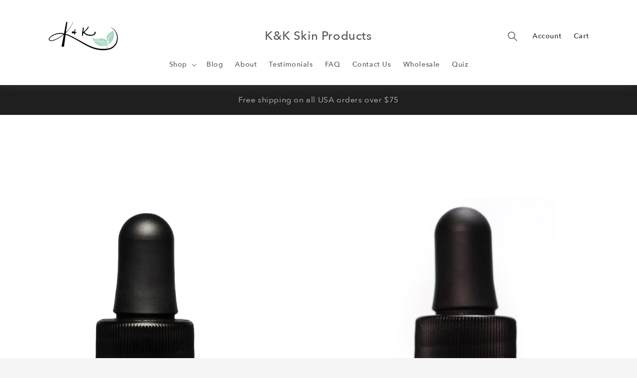

--- FILE ---
content_type: application/javascript; charset=utf-8
request_url: https://cdn-widgetsrepository.yotpo.com/v1/loader/S7Q5mdVE7LIOOf6OVqwbTw
body_size: 12087
content:

if (typeof (window) !== 'undefined' && window.performance && window.performance.mark) {
  window.performance.mark('yotpo:loader:loaded');
}
var yotpoWidgetsContainer = yotpoWidgetsContainer || { guids: {} };
(function(){
    var guid = "S7Q5mdVE7LIOOf6OVqwbTw";
    var loader = {
        loadDep: function (link, onLoad, strategy) {
            var script = document.createElement('script');
            script.onload = onLoad || function(){};
            script.src = link;
            if (strategy === 'defer') {
                script.defer = true;
            } else if (strategy === 'async') {
                script.async = true;
            }
            script.setAttribute("type", "text/javascript");
            script.setAttribute("charset", "utf-8");
            document.head.appendChild(script);
        },
        config: {
            data: {
                guid: guid
            },
            widgets: {
            
                "755070": {
                    instanceId: "755070",
                    instanceVersionId: "259873645",
                    templateAssetUrl: "https://cdn-widgetsrepository.yotpo.com/widget-assets/widget-customer-preview/app.v0.2.8-6189.js",
                    cssOverrideAssetUrl: "",
                    customizationCssUrl: "",
                    customizations: {
                      "view-background-color": "transparent",
                      "view-primary-color": "#2e4f7c",
                      "view-primary-font": "Nunito Sans@700|https://cdn-widgetsrepository.yotpo.com/web-fonts/css/nunito_sans/v1/nunito_sans_700.css",
                      "view-text-color": "#202020",
                      "welcome-text": "Good morning"
                    },
                    staticContent: {
                      "currency": "USD",
                      "hideIfMatchingQueryParam": [
                        "oseid"
                      ],
                      "isHidden": true,
                      "platformName": "shopify",
                      "selfExecutable": true,
                      "storeId": "Tgw7xvxGvYdawdvhWLaBwCIl2omMnKPC6o2kN51z",
                      "storeLoginUrl": "http://kkskinproducts.com/account/login",
                      "storeRegistrationUrl": "http://kkskinproducts.com/account/register",
                      "storeRewardsPageUrl": "http://kkskinproducts.com/pages/rewards",
                      "urlMatch": "^(?!.*\\.yotpo\\.com).*$"
                    },
                    className: "CustomerPreview",
                    dependencyGroupId: null
                },
            
                "457233": {
                    instanceId: "457233",
                    instanceVersionId: "356814482",
                    templateAssetUrl: "https://cdn-widgetsrepository.yotpo.com/widget-assets/widget-referral-widget/app.v2.5.19-7355.js",
                    cssOverrideAssetUrl: "",
                    customizationCssUrl: "",
                    customizations: {
                      "background-color": "#F6F1EE",
                      "background-image-url": "https://cdn-widget-assets.yotpo.com/static_assets/S7Q5mdVE7LIOOf6OVqwbTw/images/image_2023_08_04_20_01_47_143",
                      "customer-email-view-button-text": "Next",
                      "customer-email-view-description": "Give your friends $10 off their first order and get 1000 points for each successful referral.",
                      "customer-email-view-header": "Refer a Friend",
                      "customer-email-view-input-placeholder": "Your email address",
                      "customer-email-view-title": "GIVE $10, GET 1000 POINTS",
                      "customer-name-view-input-placeholder": "Your name",
                      "default-toggle": true,
                      "description-color": "#6C6C6C",
                      "description-font-size": "18px",
                      "final-view-button-text": "REFER MORE FRIENDS",
                      "final-view-description": "Remind your friends to check their email",
                      "final-view-error-description": "We were unable to share the referral link. Go back to the previous step to try again.",
                      "final-view-error-text": "GO BACK",
                      "final-view-error-title": "Something went wrong",
                      "final-view-title": "THANKS FOR REFERRING",
                      "fonts-primary-font-name-and-url": "Poppins@600|https://fonts.googleapis.com/css?family=Poppins:600\u0026display=swap",
                      "fonts-secondary-font-name-and-url": "Poppins@600|https://fonts.googleapis.com/css?family=Poppins:600\u0026display=swap",
                      "header-color": "#000000",
                      "header-font-size": "20px",
                      "main-share-option-desktop": "main_share_email",
                      "main-share-option-mobile": "main_share_sms",
                      "next-button-background-color": "#0F8383",
                      "next-button-font-size": "16px",
                      "next-button-size": "standard",
                      "next-button-text-color": "#FFFFFF",
                      "next-button-type": "rounded_filled_rectangle",
                      "referral-history-completed-points-text": "{{points}} POINTS",
                      "referral-history-completed-status-type": "text",
                      "referral-history-confirmed-status": "Completed",
                      "referral-history-pending-status": "Pending",
                      "referral-history-redeem-text": "You can redeem your points for a reward, or apply your reward code at checkout.",
                      "referral-history-sumup-line-points-text": "{{points}} POINTS",
                      "referral-history-sumup-line-text": "Your Rewards",
                      "referral-views-button-text": "Next",
                      "referral-views-copy-link-button-text": "Copy link",
                      "referral-views-description": "Give your friends $10 off their first order and get 1000 points for each successful referral.",
                      "referral-views-email-share-body": "How does a discount off your first order at {{company_name}} sound? Use the link below and once you've shopped, I'll get a reward too.\n{{referral_link}}",
                      "referral-views-email-share-subject": "Discount to a Store You'll Love!",
                      "referral-views-email-share-type": "marketing_email",
                      "referral-views-friends-input-placeholder": "Friend’s email address",
                      "referral-views-header": "Refer a Friend",
                      "referral-views-personal-email-button-text": "Share via email",
                      "referral-views-sms-button-text": "Share via SMS",
                      "referral-views-title": "GIVE $10, GET 1000 POINTS",
                      "referral-views-whatsapp-button-text": "Share via WhatsApp",
                      "share-allow-copy-link": true,
                      "share-allow-email": true,
                      "share-allow-facebook": true,
                      "share-allow-sms": true,
                      "share-allow-twitter": true,
                      "share-allow-whatsapp": true,
                      "share-facebook-header": "Get a discount and shop today!",
                      "share-facebook-image-url": "https://cdn-widget-assets.yotpo.com/static_assets/S7Q5mdVE7LIOOf6OVqwbTw/images/image_2023_08_04_20_07_04_606",
                      "share-icons-color": "black",
                      "share-settings-copyLink": true,
                      "share-settings-default-checkbox": true,
                      "share-settings-default-mobile-checkbox": true,
                      "share-settings-email": true,
                      "share-settings-facebook": true,
                      "share-settings-fbMessenger": true,
                      "share-settings-mobile-copyLink": true,
                      "share-settings-mobile-email": true,
                      "share-settings-mobile-facebook": true,
                      "share-settings-mobile-fbMessenger": true,
                      "share-settings-mobile-sms": true,
                      "share-settings-mobile-twitter": true,
                      "share-settings-mobile-whatsapp": true,
                      "share-settings-twitter": true,
                      "share-settings-whatsapp": true,
                      "share-sms-message": "I love {{company_name}}! Shop using my link to get a discount {{referral_link}}",
                      "share-twitter-message": "These guys are great! Get a discount using my link: ",
                      "share-whatsapp-message": "I love {{company_name}}! Shop using my link to get a discount {{referral_link}}",
                      "tab-size": "small",
                      "tab-type": "lower_line",
                      "tab-view-primary-tab-text": "Refer a Friend",
                      "tab-view-secondary-tab-text": "Your Referrals",
                      "tile-color": "rgba(182,169,165,1)",
                      "title-color": "#000000",
                      "title-font-size": "28px",
                      "view-exit-intent-enabled": false,
                      "view-exit-intent-mobile-timeout-ms": 10000,
                      "view-is-popup": "false",
                      "view-layout": "left",
                      "view-popup-delay-ms": 0,
                      "view-show-customer-name": "false",
                      "view-show-popup-on-exit": false,
                      "view-show-referral-history": false,
                      "view-table-rectangular-dark-pending-color": "rgba( 0, 0, 0, 0.6 )",
                      "view-table-rectangular-light-pending-color": "#FFFFFF",
                      "view-table-selected-color": "#0F8383",
                      "view-table-theme": "dark",
                      "view-table-type": "lines",
                      "wadmin-text-and-share-choose-sreen": "step_2"
                    },
                    staticContent: {
                      "companyName": "K\u0026K Skin Products",
                      "cssEditorEnabled": true,
                      "currency": "USD",
                      "hasPrimaryFontsFeature": true,
                      "isHidden": false,
                      "isMultiCurrencyEnabled": false,
                      "merchantId": "65418",
                      "migrateTabColorToBackground": true,
                      "platformName": "shopify",
                      "referralHistoryEnabled": true,
                      "referralHost": "http://rwrd.io"
                    },
                    className: "ReferralWidget",
                    dependencyGroupId: 2
                },
            
                "457133": {
                    instanceId: "457133",
                    instanceVersionId: "356812220",
                    templateAssetUrl: "https://cdn-widgetsrepository.yotpo.com/widget-assets/widget-referral-widget/app.v2.5.19-7355.js",
                    cssOverrideAssetUrl: "",
                    customizationCssUrl: "",
                    customizations: {
                      "background-color": "#F6F1EE",
                      "background-image-url": "https://cdn-widget-assets.yotpo.com/static_assets/S7Q5mdVE7LIOOf6OVqwbTw/images/image_2023_08_04_20_15_35_178",
                      "customer-email-view-button-text": "Next",
                      "customer-email-view-description": "Give your friends $10 off their first order of $5, and get 500 points for each successful referral.",
                      "customer-email-view-header": "Refer a Friend",
                      "customer-email-view-input-placeholder": "Your email address",
                      "customer-email-view-title": "GIVE $10, GET 500 POINTS",
                      "customer-name-view-input-placeholder": "Your name",
                      "default-toggle": true,
                      "description-color": "#6C6C6C",
                      "description-font-size": "16px",
                      "final-view-button-text": "REFER MORE FRIENDS",
                      "final-view-description": "Remind your friends to check their email",
                      "final-view-error-description": "We were unable to share the referral link. Go back to the previous step to try again.",
                      "final-view-error-text": "GO BACK",
                      "final-view-error-title": "Something went wrong",
                      "final-view-title": "THANKS FOR REFERRING",
                      "fonts-primary-font-name-and-url": "Poppins@600|https://fonts.googleapis.com/css?family=Poppins:600\u0026display=swap",
                      "fonts-secondary-font-name-and-url": "Poppins@400|https://fonts.googleapis.com/css?family=Poppins:400\u0026display=swap",
                      "header-color": "#000000",
                      "header-font-size": "16px",
                      "main-share-option-desktop": "main_share_email",
                      "main-share-option-mobile": "main_share_sms",
                      "next-button-background-color": "#0F8383",
                      "next-button-font-size": "16px",
                      "next-button-size": "standard",
                      "next-button-text-color": "#FFFFFF",
                      "next-button-type": "rounded_filled_rectangle",
                      "referral-history-completed-points-text": "{{points}} POINTS",
                      "referral-history-completed-status-type": "text",
                      "referral-history-confirmed-status": "Completed",
                      "referral-history-pending-status": "Pending",
                      "referral-history-redeem-text": "You can redeem your points for a reward, or apply your reward code at checkout.",
                      "referral-history-sumup-line-points-text": "{{points}} POINTS",
                      "referral-history-sumup-line-text": "Your Rewards",
                      "referral-views-button-text": "Next",
                      "referral-views-copy-link-button-text": "Copy link",
                      "referral-views-description": "Give your friends $10 off their first order of $5, and get 500 points for each successful referral.",
                      "referral-views-email-share-body": "How does a discount off your first order at {{company_name}} sound? Use the link below and once you've shopped, I'll get a reward too.\n{{referral_link}}",
                      "referral-views-email-share-subject": "Discount to a Store You'll Love!",
                      "referral-views-email-share-type": "marketing_email",
                      "referral-views-friends-input-placeholder": "Friend’s email address",
                      "referral-views-header": "Refer a Friend",
                      "referral-views-personal-email-button-text": "Share via email",
                      "referral-views-sms-button-text": "Share via SMS",
                      "referral-views-title": "GIVE $10, GET 500 POINTS",
                      "referral-views-whatsapp-button-text": "Share via WhatsApp",
                      "share-allow-copy-link": true,
                      "share-allow-email": true,
                      "share-allow-facebook": true,
                      "share-allow-sms": true,
                      "share-allow-twitter": true,
                      "share-allow-whatsapp": true,
                      "share-facebook-header": "Get a discount and shop today!",
                      "share-facebook-image-url": "",
                      "share-icons-color": "black",
                      "share-settings-copyLink": true,
                      "share-settings-default-checkbox": true,
                      "share-settings-default-mobile-checkbox": true,
                      "share-settings-email": true,
                      "share-settings-facebook": true,
                      "share-settings-fbMessenger": true,
                      "share-settings-mobile-copyLink": true,
                      "share-settings-mobile-email": true,
                      "share-settings-mobile-facebook": true,
                      "share-settings-mobile-fbMessenger": true,
                      "share-settings-mobile-sms": true,
                      "share-settings-mobile-twitter": true,
                      "share-settings-mobile-whatsapp": true,
                      "share-settings-twitter": true,
                      "share-settings-whatsapp": true,
                      "share-sms-message": "I love {{company_name}}! Shop using my link to get a discount {{referral_link}}",
                      "share-twitter-message": "These guys are great! Get a discount using my link: ",
                      "share-whatsapp-message": "I love {{company_name}}! Shop using my link to get a discount {{referral_link}}",
                      "tab-size": "small",
                      "tab-type": "lower_line",
                      "tab-view-primary-tab-text": "Refer a Friend",
                      "tab-view-secondary-tab-text": "Your Referrals",
                      "tile-color": "rgba(182,169,165,1)",
                      "title-color": "#000000",
                      "title-font-size": "26px",
                      "view-exit-intent-enabled": false,
                      "view-exit-intent-mobile-timeout-ms": 10000,
                      "view-is-popup": false,
                      "view-layout": "left",
                      "view-popup-delay-ms": 0,
                      "view-show-customer-name": "false",
                      "view-show-popup-on-exit": false,
                      "view-show-referral-history": false,
                      "view-table-rectangular-dark-pending-color": "rgba( 0, 0, 0, 0.6 )",
                      "view-table-rectangular-light-pending-color": "#FFFFFF",
                      "view-table-selected-color": "#0F8383",
                      "view-table-theme": "dark",
                      "view-table-type": "lines",
                      "wadmin-text-and-share-choose-sreen": "step_1"
                    },
                    staticContent: {
                      "companyName": "K\u0026K Skin Products",
                      "cssEditorEnabled": true,
                      "currency": "USD",
                      "hasPrimaryFontsFeature": true,
                      "isHidden": false,
                      "isMultiCurrencyEnabled": false,
                      "merchantId": "65418",
                      "migrateTabColorToBackground": true,
                      "platformName": "shopify",
                      "referralHistoryEnabled": true,
                      "referralHost": "http://rwrd.io"
                    },
                    className: "ReferralWidget",
                    dependencyGroupId: 2
                },
            
                "457132": {
                    instanceId: "457132",
                    instanceVersionId: "334418856",
                    templateAssetUrl: "https://cdn-widgetsrepository.yotpo.com/widget-assets/widget-coupons-redemption/app.v0.6.2-5198.js",
                    cssOverrideAssetUrl: "",
                    customizationCssUrl: "",
                    customizations: {
                      "confirmation-step-cancel-option": "NO",
                      "confirmation-step-confirm-option": "YES",
                      "confirmation-step-title": "ARE YOU SURE?",
                      "coupon-background-type": "no-background",
                      "coupon-code-copied-message-body": "Thank you for redeeming your points. Please paste the code at checkout.",
                      "coupon-code-copied-message-color": "#707997",
                      "coupon-code-copied-message-title": "COPIED",
                      "coupons-redemption-description": "Redeeming your points is easy! Just click Redeem points, then copy and paste your code at checkout.",
                      "coupons-redemption-headline": "How to Use Your Points",
                      "coupons-redemption-rule": "100 points equals $1",
                      "description-color": "#6C6C6C",
                      "description-font-size": "16",
                      "disabled-outline-button-color": "#929292",
                      "discount-bigger-than-subscription-cost-text": "Your next subscription is lower than the redemption amount",
                      "donate-button-text": "DONATE",
                      "donation-success-message-body": "Thank you for donating ${{donation_amount}} to {{company_name}}",
                      "donation-success-message-color": "#707997",
                      "donation-success-message-title": "SUCCESS",
                      "error-message-color": "#f04860",
                      "error-message-title": "",
                      "headline-color": "#000000",
                      "headline-font-size": "26",
                      "login-button-color": "#0F8383",
                      "login-button-text": "Redeem points",
                      "login-button-text-color": "white",
                      "login-button-type": "rounded_filled_rectangle",
                      "message-font-size": "14",
                      "missing-points-amount-text": "You don't have enough points to redeem",
                      "next-subscription-headline-text": "NEXT ORDER",
                      "next-subscription-subtitle-text": "{{product_name}} {{next_order_amount}}",
                      "no-subscription-subtitle-text": "No ongoing subscriptions",
                      "point-balance-text": "You have {{current_point_balance}} points",
                      "points-balance-color": "#000000",
                      "points-balance-font-size": "16",
                      "points-balance-number-color": "#0F8383",
                      "primary-font-name-and-url": "Poppins@600|https://fonts.googleapis.com/css?family=Poppins:600\u0026display=swap",
                      "redeem-button-color": "#0F8383",
                      "redeem-button-text": "Redeem points",
                      "redeem-button-text-color": "#FFFFFF",
                      "redeem-button-type": "rounded_rectangle",
                      "redemption-353639-displayname": "$5.00 Off",
                      "redemption-353639-settings-button-color": "#0F8383",
                      "redemption-353639-settings-button-text": "Redeem",
                      "redemption-353639-settings-button-text-color": "#FFFFFF",
                      "redemption-353639-settings-button-type": "rounded_filled_rectangle",
                      "redemption-353639-settings-call-to-action-button-text": "Redeem",
                      "redemption-353639-settings-cost": 1000,
                      "redemption-353639-settings-cost-color": "#6C6C6C",
                      "redemption-353639-settings-cost-font-size": "16",
                      "redemption-353639-settings-cost-text": "{{points}} points",
                      "redemption-353639-settings-coupon-cost-font-size": "15",
                      "redemption-353639-settings-coupon-reward-font-size": "29",
                      "redemption-353639-settings-discount-amount-cents": 500,
                      "redemption-353639-settings-discount-type": "fixed_amount",
                      "redemption-353639-settings-reward": "$5.00 Off",
                      "redemption-353639-settings-reward-color": "#000000",
                      "redemption-353639-settings-reward-font-size": "20",
                      "redemption-353639-settings-success-message-text": "Discount Applied",
                      "redemption-353640-displayname": "$10.00 Off",
                      "redemption-353640-settings-button-color": "#0F8383",
                      "redemption-353640-settings-button-text": "Redeem",
                      "redemption-353640-settings-button-text-color": "#FFFFFF",
                      "redemption-353640-settings-button-type": "rounded_filled_rectangle",
                      "redemption-353640-settings-call-to-action-button-text": "Redeem",
                      "redemption-353640-settings-cost": 2000,
                      "redemption-353640-settings-cost-color": "#6C6C6C",
                      "redemption-353640-settings-cost-font-size": "16",
                      "redemption-353640-settings-cost-text": "{{points}} points",
                      "redemption-353640-settings-coupon-cost-font-size": "15",
                      "redemption-353640-settings-coupon-reward-font-size": "29",
                      "redemption-353640-settings-discount-amount-cents": 1000,
                      "redemption-353640-settings-discount-type": "fixed_amount",
                      "redemption-353640-settings-reward": "$10.00 Off",
                      "redemption-353640-settings-reward-color": "#000000",
                      "redemption-353640-settings-reward-font-size": "20",
                      "redemption-353640-settings-success-message-text": "Discount Applied",
                      "redemption-353641-displayname": "$25.00 Off",
                      "redemption-353641-settings-button-color": "#0F8383",
                      "redemption-353641-settings-button-text": "Redeem",
                      "redemption-353641-settings-button-text-color": "#FFFFFF",
                      "redemption-353641-settings-button-type": "rounded_filled_rectangle",
                      "redemption-353641-settings-call-to-action-button-text": "Redeem",
                      "redemption-353641-settings-cost": 5000,
                      "redemption-353641-settings-cost-color": "#6C6C6C",
                      "redemption-353641-settings-cost-font-size": "16",
                      "redemption-353641-settings-cost-text": "{{points}} points",
                      "redemption-353641-settings-coupon-cost-font-size": "15",
                      "redemption-353641-settings-coupon-reward-font-size": "29",
                      "redemption-353641-settings-discount-amount-cents": 2500,
                      "redemption-353641-settings-discount-type": "fixed_amount",
                      "redemption-353641-settings-reward": "$25.00 Off",
                      "redemption-353641-settings-reward-color": "#000000",
                      "redemption-353641-settings-reward-font-size": "20",
                      "redemption-353641-settings-success-message-text": "Discount Applied",
                      "rule-border-color": "#6C6C6C",
                      "rule-color": "#000000",
                      "rule-font-size": "16",
                      "secondary-font-name-and-url": "Poppins@400|https://fonts.googleapis.com/css?family=Poppins:400\u0026display=swap",
                      "selected-extensions": [
                        "353639",
                        "353640",
                        "353641"
                      ],
                      "selected-redemptions-modes": "regular",
                      "subscription-coupon-applied-message-body": "The discount was applied to your upcoming subscription order. You’ll be able to get another discount once the next order is processed.",
                      "subscription-coupon-applied-message-color": "#707997",
                      "subscription-coupon-applied-message-title": "",
                      "subscription-divider-color": "#c2cdf4",
                      "subscription-headline-color": "#666d8b",
                      "subscription-headline-font-size": "14",
                      "subscription-points-headline-text": "YOUR POINT BALANCE",
                      "subscription-points-subtitle-text": "{{current_point_balance}} Points",
                      "subscription-redemptions-description": "Choose a discount option that will automatically apply to your next subscription order.",
                      "subscription-redemptions-headline": "Redeem for Subscription Discount",
                      "subscription-subtitle-color": "#768cdc",
                      "subscription-subtitle-font-size": "20",
                      "view-layout": "full-layout"
                    },
                    staticContent: {
                      "cssEditorEnabled": true,
                      "currency": "USD",
                      "isHidden": false,
                      "isMultiCurrencyEnabled": false,
                      "isShopifyNewAccountsVersion": true,
                      "merchantId": "65418",
                      "platformName": "shopify",
                      "storeId": "Tgw7xvxGvYdawdvhWLaBwCIl2omMnKPC6o2kN51z",
                      "storeLoginUrl": "/account/login",
                      "subunitsPerUnit": 100
                    },
                    className: "CouponsRedemptionWidget",
                    dependencyGroupId: 2
                },
            
                "457131": {
                    instanceId: "457131",
                    instanceVersionId: "466726222",
                    templateAssetUrl: "https://cdn-widgetsrepository.yotpo.com/widget-assets/widget-loyalty-campaigns/app.v1.2.14-7481.js",
                    cssOverrideAssetUrl: "",
                    customizationCssUrl: "",
                    customizations: {
                      "campaign-description-font-color": "#6C6C6C",
                      "campaign-description-size": "16px",
                      "campaign-item-576973-background-color": "transparent",
                      "campaign-item-576973-background-image-color-overlay": "rgba(0, 0, 0, .4)",
                      "campaign-item-576973-background-type": "color",
                      "campaign-item-576973-border-color": "#BCBCBC",
                      "campaign-item-576973-description-font-color": "#6c6c6c",
                      "campaign-item-576973-description-font-size": "16",
                      "campaign-item-576973-exclude_audience_ids": null,
                      "campaign-item-576973-exclude_audience_names": [],
                      "campaign-item-576973-hover-view-tile-message": "Earn 10 points for every $1.00 you spend in our store",
                      "campaign-item-576973-icon-color": "#60a3a3",
                      "campaign-item-576973-icon-type": "defaultIcon",
                      "campaign-item-576973-include_audience_ids": "1",
                      "campaign-item-576973-include_audience_names": [
                        "All customers"
                      ],
                      "campaign-item-576973-special-reward-enabled": "false",
                      "campaign-item-576973-special-reward-headline-background-color": "#D2E3E3",
                      "campaign-item-576973-special-reward-headline-text": "Just for you!",
                      "campaign-item-576973-special-reward-headline-title-font-color": "#000000",
                      "campaign-item-576973-special-reward-headline-title-font-size": "12",
                      "campaign-item-576973-special-reward-tile-border-color": "#000000",
                      "campaign-item-576973-tile-description": "Make a purchase",
                      "campaign-item-576973-tile-reward": "10 Points Per $1.00",
                      "campaign-item-576973-title-font-color": "#000000",
                      "campaign-item-576973-title-font-size": "18",
                      "campaign-item-576973-type": "PointsForPurchasesCampaign",
                      "campaign-item-576974-background-color": "transparent",
                      "campaign-item-576974-background-image-color-overlay": "rgba(0, 0, 0, .4)",
                      "campaign-item-576974-background-type": "color",
                      "campaign-item-576974-border-color": "#BCBCBC",
                      "campaign-item-576974-description-font-color": "#6c6c6c",
                      "campaign-item-576974-description-font-size": "16",
                      "campaign-item-576974-exclude_audience_ids": null,
                      "campaign-item-576974-exclude_audience_names": [],
                      "campaign-item-576974-hover-view-tile-message": "Earn 100 points when you create an account",
                      "campaign-item-576974-icon-color": "#60a3a3",
                      "campaign-item-576974-icon-type": "defaultIcon",
                      "campaign-item-576974-include_audience_ids": "1",
                      "campaign-item-576974-include_audience_names": [
                        "All customers"
                      ],
                      "campaign-item-576974-special-reward-enabled": "false",
                      "campaign-item-576974-special-reward-headline-background-color": "#D2E3E3",
                      "campaign-item-576974-special-reward-headline-text": "Just for you!",
                      "campaign-item-576974-special-reward-headline-title-font-color": "#000000",
                      "campaign-item-576974-special-reward-headline-title-font-size": "12",
                      "campaign-item-576974-special-reward-tile-border-color": "#000000",
                      "campaign-item-576974-tile-description": "Create an account",
                      "campaign-item-576974-tile-reward": "100 Points",
                      "campaign-item-576974-title-font-color": "#000000",
                      "campaign-item-576974-title-font-size": "18",
                      "campaign-item-576974-type": "CreateAccountCampaign",
                      "campaign-item-576975-action-tile-ask-year": "true",
                      "campaign-item-576975-action-tile-birthday-required-field-message": "This field is required",
                      "campaign-item-576975-action-tile-birthday-thank-you-message": "Who doesn't like gifts on their birthday?",
                      "campaign-item-576975-action-tile-european-date-format": "false",
                      "campaign-item-576975-action-tile-message-text": "If your birthday is within the next 30 days, your reward will be granted in delay, up to 30 days.",
                      "campaign-item-576975-action-tile-month-names": "January,February,March,April,May,June,July,August,September,October,November,December",
                      "campaign-item-576975-action-tile-title": "As a gift we want to give you $5.00 to use towards your birthday order. Happy Birthday from K\u0026K !",
                      "campaign-item-576975-background-color": "transparent",
                      "campaign-item-576975-background-image-color-overlay": "rgba(0, 0, 0, .4)",
                      "campaign-item-576975-background-type": "color",
                      "campaign-item-576975-border-color": "#BCBCBC",
                      "campaign-item-576975-description-font-color": "#6c6c6c",
                      "campaign-item-576975-description-font-size": "16",
                      "campaign-item-576975-exclude_audience_ids": null,
                      "campaign-item-576975-exclude_audience_names": [],
                      "campaign-item-576975-icon-color": "#60a3a3",
                      "campaign-item-576975-icon-type": "defaultIcon",
                      "campaign-item-576975-include_audience_ids": "1",
                      "campaign-item-576975-include_audience_names": [
                        "All customers"
                      ],
                      "campaign-item-576975-special-reward-enabled": "false",
                      "campaign-item-576975-special-reward-headline-background-color": "#D2E3E3",
                      "campaign-item-576975-special-reward-headline-text": "Just for you!",
                      "campaign-item-576975-special-reward-headline-title-font-color": "#000000",
                      "campaign-item-576975-special-reward-headline-title-font-size": "12",
                      "campaign-item-576975-special-reward-tile-border-color": "#000000",
                      "campaign-item-576975-tile-description": "Happy Birthday!",
                      "campaign-item-576975-tile-reward": "$5.00 Off Your Order",
                      "campaign-item-576975-title-font-color": "#000000",
                      "campaign-item-576975-title-font-size": "18",
                      "campaign-item-576975-type": "BirthdayCampaign",
                      "campaign-item-576979-background-color": "transparent",
                      "campaign-item-576979-background-image-color-overlay": "rgba(0, 0, 0, .4)",
                      "campaign-item-576979-background-type": "color",
                      "campaign-item-576979-border-color": "#BCBCBC",
                      "campaign-item-576979-description-font-color": "#6c6c6c",
                      "campaign-item-576979-description-font-size": "16",
                      "campaign-item-576979-exclude_audience_ids": null,
                      "campaign-item-576979-exclude_audience_names": [],
                      "campaign-item-576979-hover-view-tile-message": "Earn 100 points for leaving a review",
                      "campaign-item-576979-icon-color": "#60a3a3",
                      "campaign-item-576979-icon-type": "defaultIcon",
                      "campaign-item-576979-include_audience_ids": "1",
                      "campaign-item-576979-include_audience_names": [
                        "All customers"
                      ],
                      "campaign-item-576979-special-reward-enabled": "false",
                      "campaign-item-576979-special-reward-headline-background-color": "#D2E3E3",
                      "campaign-item-576979-special-reward-headline-text": "Just for you!",
                      "campaign-item-576979-special-reward-headline-title-font-color": "#000000",
                      "campaign-item-576979-special-reward-headline-title-font-size": "12",
                      "campaign-item-576979-special-reward-tile-border-color": "#000000",
                      "campaign-item-576979-tile-description": "Leave a Review",
                      "campaign-item-576979-tile-reward": "100 points",
                      "campaign-item-576979-title-font-color": "#000000",
                      "campaign-item-576979-title-font-size": "18",
                      "campaign-item-576979-type": "YotpoReviewCampaign",
                      "campaign-item-576980-background-color": "transparent",
                      "campaign-item-576980-background-image-color-overlay": "rgba(0, 0, 0, .4)",
                      "campaign-item-576980-background-type": "color",
                      "campaign-item-576980-border-color": "#BCBCBC",
                      "campaign-item-576980-description-font-color": "#6c6c6c",
                      "campaign-item-576980-description-font-size": "16",
                      "campaign-item-576980-exclude_audience_ids": null,
                      "campaign-item-576980-exclude_audience_names": [],
                      "campaign-item-576980-hover-view-tile-message": "Upload a photo with your next review and earn 100 points",
                      "campaign-item-576980-icon-color": "#60a3a3",
                      "campaign-item-576980-icon-type": "defaultIcon",
                      "campaign-item-576980-include_audience_ids": "1",
                      "campaign-item-576980-include_audience_names": [
                        "All customers"
                      ],
                      "campaign-item-576980-special-reward-enabled": "false",
                      "campaign-item-576980-special-reward-headline-background-color": "#D2E3E3",
                      "campaign-item-576980-special-reward-headline-text": "Just for you!",
                      "campaign-item-576980-special-reward-headline-title-font-color": "#000000",
                      "campaign-item-576980-special-reward-headline-title-font-size": "12",
                      "campaign-item-576980-special-reward-tile-border-color": "#000000",
                      "campaign-item-576980-tile-description": "Add photo in Review",
                      "campaign-item-576980-tile-reward": "100 points",
                      "campaign-item-576980-title-font-color": "#000000",
                      "campaign-item-576980-title-font-size": "18",
                      "campaign-item-576980-type": "YotpoReviewImageCampaign",
                      "campaign-item-576981-background-color": "transparent",
                      "campaign-item-576981-background-image-color-overlay": "rgba(0, 0, 0, .4)",
                      "campaign-item-576981-background-type": "color",
                      "campaign-item-576981-border-color": "#BCBCBC",
                      "campaign-item-576981-description-font-color": "#6c6c6c",
                      "campaign-item-576981-description-font-size": "16",
                      "campaign-item-576981-exclude_audience_ids": null,
                      "campaign-item-576981-exclude_audience_names": [],
                      "campaign-item-576981-hover-view-tile-message": "Upload a video with your next review and earn 100 points",
                      "campaign-item-576981-icon-color": "#60a3a3",
                      "campaign-item-576981-icon-type": "defaultIcon",
                      "campaign-item-576981-include_audience_ids": "1",
                      "campaign-item-576981-include_audience_names": [
                        "All customers"
                      ],
                      "campaign-item-576981-special-reward-enabled": "false",
                      "campaign-item-576981-special-reward-headline-background-color": "#D2E3E3",
                      "campaign-item-576981-special-reward-headline-text": "Just for you!",
                      "campaign-item-576981-special-reward-headline-title-font-color": "#000000",
                      "campaign-item-576981-special-reward-headline-title-font-size": "12",
                      "campaign-item-576981-special-reward-tile-border-color": "#000000",
                      "campaign-item-576981-tile-description": "Add video in Review",
                      "campaign-item-576981-tile-reward": "100 points",
                      "campaign-item-576981-title-font-color": "#000000",
                      "campaign-item-576981-title-font-size": "18",
                      "campaign-item-576981-type": "YotpoReviewVideoCampaign",
                      "campaign-item-576982-action-tile-action-text": "Share on Facebook",
                      "campaign-item-576982-action-tile-title": "Earn 25 points when you share us on Facebook",
                      "campaign-item-576982-background-color": "transparent",
                      "campaign-item-576982-background-image-color-overlay": "rgba(0, 0, 0, .4)",
                      "campaign-item-576982-background-type": "color",
                      "campaign-item-576982-border-color": "#BCBCBC",
                      "campaign-item-576982-description-font-color": "#6c6c6c",
                      "campaign-item-576982-description-font-size": "16",
                      "campaign-item-576982-exclude_audience_ids": null,
                      "campaign-item-576982-exclude_audience_names": [],
                      "campaign-item-576982-icon-color": "#60a3a3",
                      "campaign-item-576982-icon-type": "defaultIcon",
                      "campaign-item-576982-include_audience_ids": "1",
                      "campaign-item-576982-include_audience_names": [
                        "All customers"
                      ],
                      "campaign-item-576982-special-reward-enabled": "false",
                      "campaign-item-576982-special-reward-headline-background-color": "#D2E3E3",
                      "campaign-item-576982-special-reward-headline-text": "Just for you!",
                      "campaign-item-576982-special-reward-headline-title-font-color": "#000000",
                      "campaign-item-576982-special-reward-headline-title-font-size": "12",
                      "campaign-item-576982-special-reward-tile-border-color": "#000000",
                      "campaign-item-576982-tile-description": "Share On Facebook",
                      "campaign-item-576982-tile-reward": "25 Points",
                      "campaign-item-576982-title-font-color": "#000000",
                      "campaign-item-576982-title-font-size": "18",
                      "campaign-item-576982-type": "FacebookShareCampaign",
                      "campaign-item-576983-action-tile-action-text": "Follow Us",
                      "campaign-item-576983-action-tile-title": "Earn 25 points when you follow us on Instagram",
                      "campaign-item-576983-background-color": "transparent",
                      "campaign-item-576983-background-image-color-overlay": "rgba(0, 0, 0, .4)",
                      "campaign-item-576983-background-type": "color",
                      "campaign-item-576983-border-color": "#BCBCBC",
                      "campaign-item-576983-description-font-color": "#6c6c6c",
                      "campaign-item-576983-description-font-size": "16",
                      "campaign-item-576983-exclude_audience_ids": null,
                      "campaign-item-576983-exclude_audience_names": [],
                      "campaign-item-576983-icon-color": "#60a3a3",
                      "campaign-item-576983-icon-type": "defaultIcon",
                      "campaign-item-576983-include_audience_ids": "1",
                      "campaign-item-576983-include_audience_names": [
                        "All customers"
                      ],
                      "campaign-item-576983-special-reward-enabled": "false",
                      "campaign-item-576983-special-reward-headline-background-color": "#D2E3E3",
                      "campaign-item-576983-special-reward-headline-text": "Just for you!",
                      "campaign-item-576983-special-reward-headline-title-font-color": "#000000",
                      "campaign-item-576983-special-reward-headline-title-font-size": "12",
                      "campaign-item-576983-special-reward-tile-border-color": "#000000",
                      "campaign-item-576983-tile-description": "Follow us on Instagram",
                      "campaign-item-576983-tile-reward": "25 Points",
                      "campaign-item-576983-title-font-color": "#000000",
                      "campaign-item-576983-title-font-size": "18",
                      "campaign-item-576983-type": "InstagramFollowCampaign",
                      "campaign-item-576984-action-tile-action-text": "Follow Us",
                      "campaign-item-576984-action-tile-title": "Earn 25 points when you follow us on Twitter",
                      "campaign-item-576984-background-color": "transparent",
                      "campaign-item-576984-background-image-color-overlay": "rgba(0, 0, 0, .4)",
                      "campaign-item-576984-background-type": "color",
                      "campaign-item-576984-border-color": "#BCBCBC",
                      "campaign-item-576984-description-font-color": "#6c6c6c",
                      "campaign-item-576984-description-font-size": "16",
                      "campaign-item-576984-exclude_audience_ids": null,
                      "campaign-item-576984-exclude_audience_names": [],
                      "campaign-item-576984-icon-color": "#60a3a3",
                      "campaign-item-576984-icon-type": "defaultIcon",
                      "campaign-item-576984-include_audience_ids": "1",
                      "campaign-item-576984-include_audience_names": [
                        "All customers"
                      ],
                      "campaign-item-576984-special-reward-enabled": "false",
                      "campaign-item-576984-special-reward-headline-background-color": "#D2E3E3",
                      "campaign-item-576984-special-reward-headline-text": "Just for you!",
                      "campaign-item-576984-special-reward-headline-title-font-color": "#000000",
                      "campaign-item-576984-special-reward-headline-title-font-size": "12",
                      "campaign-item-576984-special-reward-tile-border-color": "#000000",
                      "campaign-item-576984-tile-description": "Follow us on Twitter",
                      "campaign-item-576984-tile-reward": "25 Points",
                      "campaign-item-576984-title-font-color": "#000000",
                      "campaign-item-576984-title-font-size": "18",
                      "campaign-item-576984-type": "TwitterFollowCampaign",
                      "campaign-item-576985-action-tile-action-text": "Tweet About Us",
                      "campaign-item-576985-action-tile-title": "Earn 25 points when you tweet about us",
                      "campaign-item-576985-background-color": "transparent",
                      "campaign-item-576985-background-image-color-overlay": "rgba(0, 0, 0, .4)",
                      "campaign-item-576985-background-type": "color",
                      "campaign-item-576985-border-color": "#BCBCBC",
                      "campaign-item-576985-description-font-color": "#6c6c6c",
                      "campaign-item-576985-description-font-size": "16",
                      "campaign-item-576985-exclude_audience_ids": null,
                      "campaign-item-576985-exclude_audience_names": [],
                      "campaign-item-576985-icon-color": "#60a3a3",
                      "campaign-item-576985-icon-type": "defaultIcon",
                      "campaign-item-576985-include_audience_ids": "1",
                      "campaign-item-576985-include_audience_names": [
                        "All customers"
                      ],
                      "campaign-item-576985-special-reward-enabled": "false",
                      "campaign-item-576985-special-reward-headline-background-color": "#D2E3E3",
                      "campaign-item-576985-special-reward-headline-text": "Just for you!",
                      "campaign-item-576985-special-reward-headline-title-font-color": "#000000",
                      "campaign-item-576985-special-reward-headline-title-font-size": "12",
                      "campaign-item-576985-special-reward-tile-border-color": "#000000",
                      "campaign-item-576985-tile-description": "Tweet About Us",
                      "campaign-item-576985-tile-reward": "25 Points",
                      "campaign-item-576985-title-font-color": "#000000",
                      "campaign-item-576985-title-font-size": "18",
                      "campaign-item-576985-type": "TwitterTweetCampaign",
                      "campaign-item-939730-action-tile-ask-year": "true",
                      "campaign-item-939730-action-tile-birthday-required-field-message": "This field is required",
                      "campaign-item-939730-action-tile-birthday-thank-you-message": "Happy Birthday!  You deserve to be celebrated. ",
                      "campaign-item-939730-action-tile-european-date-format": "false",
                      "campaign-item-939730-action-tile-message-text": "If your birthday is within the next 30 days, your reward will be granted in delay, up to 30 days.",
                      "campaign-item-939730-action-tile-month-names": "January,February,March,April,May,June,July,August,September,October,November,December",
                      "campaign-item-939730-action-tile-title": "Earn 1000 points on your birthday",
                      "campaign-item-939730-background-color": "transparent",
                      "campaign-item-939730-background-image-color-overlay": "rgba(0, 0, 0, .4)",
                      "campaign-item-939730-background-type": "color",
                      "campaign-item-939730-border-color": "#BCBCBC",
                      "campaign-item-939730-description-font-color": "#6c6c6c",
                      "campaign-item-939730-description-font-size": "16",
                      "campaign-item-939730-exclude_audience_ids": null,
                      "campaign-item-939730-exclude_audience_names": [],
                      "campaign-item-939730-icon-color": "#60a3a3",
                      "campaign-item-939730-icon-type": "defaultIcon",
                      "campaign-item-939730-include_audience_ids": "1",
                      "campaign-item-939730-include_audience_names": [
                        "All customers"
                      ],
                      "campaign-item-939730-special-reward-enabled": "false",
                      "campaign-item-939730-special-reward-headline-background-color": "#D2E3E3",
                      "campaign-item-939730-special-reward-headline-text": "Just for you!",
                      "campaign-item-939730-special-reward-headline-title-font-color": "#000000",
                      "campaign-item-939730-special-reward-headline-title-font-size": "12",
                      "campaign-item-939730-special-reward-tile-border-color": "#000000",
                      "campaign-item-939730-tile-description": "Happy Birthday",
                      "campaign-item-939730-tile-reward": "1000 Points",
                      "campaign-item-939730-title-font-color": "#000000",
                      "campaign-item-939730-title-font-size": "18",
                      "campaign-item-939730-type": "BirthdayCampaign",
                      "campaign-title-font-color": "#000000",
                      "campaign-title-size": "20px",
                      "completed-tile-headline": "Completed",
                      "completed-tile-message": "You've already used this option",
                      "container-headline": "Ways to Earn",
                      "general-hover-tile-button-color": "#000000",
                      "general-hover-tile-button-text-color": "#FFFFFF",
                      "general-hover-tile-button-type": "rounded_filled_rectangle",
                      "general-hover-tile-color-overlay": "#D2E3E3",
                      "general-hover-tile-text-color": "#000000",
                      "headline-font-color": "#000000",
                      "headline-font-size": "26px",
                      "logged-out-is-redirect-after-login-to-current-page": "true",
                      "logged-out-message": "Already a member?",
                      "logged-out-sign-in-text": "Log in",
                      "logged-out-sign-up-text": "Sign up",
                      "main-text-font-name-and-url": "Poppins@600|https://fonts.googleapis.com/css?family=Poppins:600\u0026display=swap",
                      "secondary-text-font-name-and-url": "Poppins@400|https://fonts.googleapis.com/css?family=Poppins:400\u0026display=swap",
                      "selected-audiences": "1",
                      "selected-extensions": [
                        "576985",
                        "576984",
                        "576983",
                        "576982",
                        "576981",
                        "576980",
                        "576979",
                        "576975",
                        "576973",
                        "576974",
                        "939730"
                      ],
                      "special-reward-enabled": "false",
                      "special-reward-headline-background-color": "#D2E3E3",
                      "special-reward-headline-text": "Special for you",
                      "special-reward-headline-title-font-color": "#000000",
                      "special-reward-headline-title-font-size": "12",
                      "special-reward-tile-border-color": "#000000",
                      "tile-border-color": "#BCBCBC",
                      "tile-spacing-type": "small",
                      "tiles-background-color": "#FFFFFF",
                      "time-between-rewards-days": "You'll be eligible again in *|days|* days",
                      "time-between-rewards-hours": "You'll be eligible again in *|hours|* hours"
                    },
                    staticContent: {
                      "companyName": "K\u0026K Skin Products",
                      "cssEditorEnabled": true,
                      "currency": "USD",
                      "facebookAppId": "1647129615540489",
                      "isHidden": false,
                      "isMultiCurrencyEnabled": false,
                      "isSegmentationsPickerEnabled": false,
                      "isShopifyNewAccountsVersion": true,
                      "merchantId": "65418",
                      "platformName": "shopify",
                      "storeAccountLoginUrl": "//kkskinproducts.com/account/login",
                      "storeAccountRegistrationUrl": "//kkskinproducts.com/account/register",
                      "storeId": "Tgw7xvxGvYdawdvhWLaBwCIl2omMnKPC6o2kN51z"
                    },
                    className: "CampaignWidget",
                    dependencyGroupId: 2
                },
            
                "457130": {
                    instanceId: "457130",
                    instanceVersionId: "334418857",
                    templateAssetUrl: "https://cdn-widgetsrepository.yotpo.com/widget-assets/widget-visual-redemption/app.v0.6.1-4815.js",
                    cssOverrideAssetUrl: "",
                    customizationCssUrl: "",
                    customizations: {
                      "description-color": "#6C6C6C",
                      "description-font-size": "16",
                      "headline-color": "#000000",
                      "headline-font-size": "26",
                      "layout-background-color": "white",
                      "primary-font-name-and-url": "Poppins@600|https://fonts.googleapis.com/css?family=Poppins:600\u0026display=swap",
                      "redemption-1-displayname": "Tile 1",
                      "redemption-1-settings-cost": "0 points",
                      "redemption-1-settings-cost-color": "#6C6C6C",
                      "redemption-1-settings-cost-font-size": "16",
                      "redemption-1-settings-reward": "$0 off",
                      "redemption-1-settings-reward-color": "#000000",
                      "redemption-1-settings-reward-font-size": "22",
                      "redemption-2-displayname": "Tile 2",
                      "redemption-2-settings-cost": "0 points",
                      "redemption-2-settings-cost-color": "#6C6C6C",
                      "redemption-2-settings-cost-font-size": "16",
                      "redemption-2-settings-reward": "$0 off",
                      "redemption-2-settings-reward-color": "#000000",
                      "redemption-2-settings-reward-font-size": "22",
                      "redemption-3-displayname": "Tile 3",
                      "redemption-3-settings-cost": "0 points",
                      "redemption-3-settings-cost-color": "#6C6C6C",
                      "redemption-3-settings-cost-font-size": "16",
                      "redemption-3-settings-reward": "$0 off",
                      "redemption-3-settings-reward-color": "#000000",
                      "redemption-3-settings-reward-font-size": "22",
                      "rule-border-color": "#6C6C6C",
                      "rule-color": "#000000",
                      "rule-font-size": "16",
                      "secondary-font-name-and-url": "Poppins@400|https://fonts.googleapis.com/css?family=Poppins:400\u0026display=swap",
                      "selected-extensions": [
                        "1",
                        "2",
                        "3"
                      ],
                      "view-layout": "full-layout",
                      "visual-redemption-description": "Redeeming your points is easy! Just click Redeem Points, then copy and paste your code at checkout.",
                      "visual-redemption-headline": "How to Use Your Points",
                      "visual-redemption-rule": "100 points equals $1"
                    },
                    staticContent: {
                      "cssEditorEnabled": true,
                      "currency": "USD",
                      "isHidden": false,
                      "isMultiCurrencyEnabled": false,
                      "isShopifyNewAccountsVersion": true,
                      "platformName": "shopify",
                      "storeId": "Tgw7xvxGvYdawdvhWLaBwCIl2omMnKPC6o2kN51z"
                    },
                    className: "VisualRedemptionWidget",
                    dependencyGroupId: 2
                },
            
                "457129": {
                    instanceId: "457129",
                    instanceVersionId: "334418860",
                    templateAssetUrl: "https://cdn-widgetsrepository.yotpo.com/widget-assets/widget-my-rewards/app.v0.3.3-4897.js",
                    cssOverrideAssetUrl: "",
                    customizationCssUrl: "",
                    customizations: {
                      "logged-in-description-color": "#0F8383",
                      "logged-in-description-font-size": "20",
                      "logged-in-description-text": "You have {{current_point_balance}} points",
                      "logged-in-headline-color": "#000000",
                      "logged-in-headline-font-size": "40",
                      "logged-in-headline-text": "Hi {{first_name}}!",
                      "logged-in-primary-button-cta-type": "redemptionWidget",
                      "logged-in-primary-button-text": "Redeem points",
                      "logged-in-secondary-button-text": "Rewards history",
                      "logged-out-headline-color": "#000000",
                      "logged-out-headline-font-size": "26",
                      "logged-out-headline-text": "How It Works",
                      "primary-button-background-color": "#000000",
                      "primary-button-text-color": "#FFFFFF",
                      "primary-button-type": "rounded_filled_rectangle",
                      "primary-font-name-and-url": "Poppins@600|https://fonts.googleapis.com/css?family=Poppins:600\u0026display=swap",
                      "reward-step-1-displayname": "Step 1",
                      "reward-step-1-settings-description": "Create an account and\nearn 100 points.",
                      "reward-step-1-settings-description-color": "#6C6C6C",
                      "reward-step-1-settings-description-font-size": "16",
                      "reward-step-1-settings-icon": "default",
                      "reward-step-1-settings-icon-color": "#000000",
                      "reward-step-1-settings-title": "SIGN UP",
                      "reward-step-1-settings-title-color": "#000000",
                      "reward-step-1-settings-title-font-size": "20",
                      "reward-step-2-displayname": "Step 2",
                      "reward-step-2-settings-description": "Earn points every time\nyou shop.",
                      "reward-step-2-settings-description-color": "#6C6C6C",
                      "reward-step-2-settings-description-font-size": "16",
                      "reward-step-2-settings-icon": "default",
                      "reward-step-2-settings-icon-color": "#000000",
                      "reward-step-2-settings-title": "EARN POINTS",
                      "reward-step-2-settings-title-color": "#000000",
                      "reward-step-2-settings-title-font-size": "20",
                      "reward-step-3-displayname": "Step 3",
                      "reward-step-3-settings-description": "Redeem points for\nexclusive rewards.",
                      "reward-step-3-settings-description-color": "#6C6C6C",
                      "reward-step-3-settings-description-font-size": "16",
                      "reward-step-3-settings-icon": "default",
                      "reward-step-3-settings-icon-color": "#000000",
                      "reward-step-3-settings-title": "REDEEM POINTS",
                      "reward-step-3-settings-title-color": "#000000",
                      "reward-step-3-settings-title-font-size": "20",
                      "rewards-history-approved-text": "Approved",
                      "rewards-history-background-color": "rgba(0,0,0,0.79)",
                      "rewards-history-headline-color": "#000000",
                      "rewards-history-headline-font-size": "26",
                      "rewards-history-headline-text": "Rewards History",
                      "rewards-history-pending-text": "Pending",
                      "rewards-history-refunded-text": "Refunded",
                      "rewards-history-reversed-text": "Reversed",
                      "rewards-history-table-action-col-text": "Action",
                      "rewards-history-table-date-col-text": "Date",
                      "rewards-history-table-points-col-text": "Points",
                      "rewards-history-table-status-col-text": "Status",
                      "rewards-history-table-store-col-text": "Store",
                      "secondary-button-background-color": "#000000",
                      "secondary-button-text-color": "#000000",
                      "secondary-button-type": "rounded_rectangle",
                      "secondary-font-name-and-url": "Poppins@400|https://fonts.googleapis.com/css?family=Poppins:400\u0026display=swap",
                      "view-grid-points-column-color": "#0F8383",
                      "view-grid-rectangular-background-color": "#F6F1EE",
                      "view-grid-type": "border"
                    },
                    staticContent: {
                      "cssEditorEnabled": true,
                      "currency": "USD",
                      "isHidden": false,
                      "isMultiCurrencyEnabled": false,
                      "isMultiStoreMerchant": false,
                      "isShopifyNewAccountsVersion": true,
                      "merchantId": "65418",
                      "platformName": "shopify",
                      "storeId": "Tgw7xvxGvYdawdvhWLaBwCIl2omMnKPC6o2kN51z"
                    },
                    className: "MyRewardsWidget",
                    dependencyGroupId: 2
                },
            
                "457128": {
                    instanceId: "457128",
                    instanceVersionId: "334418861",
                    templateAssetUrl: "https://cdn-widgetsrepository.yotpo.com/widget-assets/widget-hero-section/app.v0.2.1-4807.js",
                    cssOverrideAssetUrl: "",
                    customizationCssUrl: "",
                    customizations: {
                      "background-image-url": "https://cdn-widget-assets.yotpo.com/static_assets/S7Q5mdVE7LIOOf6OVqwbTw/images/image_2023_08_04_20_13_51_838",
                      "description-color": "#000000",
                      "description-font-size": "16",
                      "description-text-logged-in": "As a member, you'll earn points and exclusive rewards every time you shop.",
                      "description-text-logged-out": "Earn loyalty reward points with each purchase you make, get birthday points, share and earn and MORE.  Did we mention you earn points just for signing up? ",
                      "headline-color": "#000000",
                      "headline-font-size": "26",
                      "headline-text-logged-in": "Welcome to the club",
                      "headline-text-logged-out": "Redeem Your Loyalty Rewards",
                      "login-button-color": "#000000",
                      "login-button-text": "LOG IN",
                      "login-button-text-color": "#000000",
                      "login-button-type": "rounded_rectangle",
                      "mobile-background-image-url": "https://cdn-widget-assets.yotpo.com/static_assets/S7Q5mdVE7LIOOf6OVqwbTw/images/image_2023_08_04_20_14_06_508",
                      "primary-font-name-and-url": "Poppins@600|https://fonts.googleapis.com/css?family=Poppins:600\u0026display=swap",
                      "register-button-color": "#000000",
                      "register-button-text": "JOIN NOW",
                      "register-button-text-color": "#ffffff",
                      "register-button-type": "rounded_filled_rectangle",
                      "secondary-font-name-and-url": "Poppins@400|https://fonts.googleapis.com/css?family=Poppins:400\u0026display=swap",
                      "view-layout": "left-layout"
                    },
                    staticContent: {
                      "cssEditorEnabled": true,
                      "isHidden": false,
                      "isShopifyNewAccountsVersion": true,
                      "merchantId": "65418",
                      "platformName": "shopify",
                      "storeId": "Tgw7xvxGvYdawdvhWLaBwCIl2omMnKPC6o2kN51z",
                      "storeLoginUrl": "//kkskinproducts.com/account/login",
                      "storeRegistrationUrl": "//kkskinproducts.com/account/register"
                    },
                    className: "HeroSectionWidget",
                    dependencyGroupId: 2
                },
            
                "457127": {
                    instanceId: "457127",
                    instanceVersionId: "481662202",
                    templateAssetUrl: "https://cdn-widgetsrepository.yotpo.com/widget-assets/widget-loyalty-page/app.v0.7.1-7312.js",
                    cssOverrideAssetUrl: "",
                    customizationCssUrl: "",
                    customizations: {
                      "headline-color": "#000000",
                      "headline-font-size": "26",
                      "page-background-color": "",
                      "primary-font-name-and-url": "Poppins@600|https://fonts.googleapis.com/css?family=Poppins:600\u0026display=swap",
                      "reward-opt-in-join-now-button-label": "Join now",
                      "rewards-disclaimer-text": "I agree to the program’s [terms](http://example.net/terms) and [privacy policy](http://example.net/privacy-policy)",
                      "rewards-disclaimer-text-color": "#00000",
                      "rewards-disclaimer-text-size": "12px",
                      "rewards-disclaimer-type": "no-disclaimer",
                      "secondary-font-name-and-url": "Poppins@400|https://fonts.googleapis.com/css?family=Poppins:400\u0026display=swap",
                      "selected-widgets-ids": [
                        "457128",
                        "457129",
                        "457131",
                        "457132",
                        "457133"
                      ],
                      "widget-457128-type": "HeroSectionWidget",
                      "widget-457129-type": "MyRewardsWidget",
                      "widget-457131-type": "CampaignWidget",
                      "widget-457132-type": "CouponsRedemptionWidget",
                      "widget-457133-type": "ReferralWidget"
                    },
                    staticContent: {
                      "isHidden": false,
                      "platformName": "shopify",
                      "storeId": "Tgw7xvxGvYdawdvhWLaBwCIl2omMnKPC6o2kN51z"
                    },
                    className: "LoyaltyPageWidget",
                    dependencyGroupId: null
                },
            
            },
            guidStaticContent: {},
            dependencyGroups: {
                      "2": [
                        "https://cdn-widget-assets.yotpo.com/widget-vue-core/app.v0.1.0-2295.js"
                      ]
                    }
        },
        initializer: "https://cdn-widgetsrepository.yotpo.com/widget-assets/widgets-initializer/app.v0.9.8-7487.js",
        analytics: "https://cdn-widgetsrepository.yotpo.com/widget-assets/yotpo-pixel/2025-12-31_09-59-10/bundle.js"
    }
    
    
    const initWidgets = function (config, initializeWidgets = true) {
        const widgetInitializer = yotpoWidgetsContainer['yotpo_widget_initializer'](config);
        return widgetInitializer.initWidgets(initializeWidgets);
    };
    const initWidget = function (config, instanceId, widgetPlaceHolder) {
        const widgetInitializer = yotpoWidgetsContainer['yotpo_widget_initializer'](config);
        if (widgetInitializer.initWidget) {
            return widgetInitializer.initWidget(instanceId, widgetPlaceHolder);
        }
        console.error("initWidget is not supported widgetInitializer");
    };
    const onInitializerLoad = function (config) {
        const prevInitWidgets = yotpoWidgetsContainer.initWidgets;
        yotpoWidgetsContainer.initWidgets = function (initializeWidgets = true) {
            if (prevInitWidgets) {
                if (typeof Promise !== 'undefined' && Promise.all) {
                    return Promise.all([prevInitWidgets(initializeWidgets), initWidgets(config, initializeWidgets)]);
                }
                console.warn('[deprecated] promise is not supported in initWidgets');
                prevInitWidgets(initializeWidgets);
            }
            return initWidgets(config, initializeWidgets);
        }
        const prevInitWidget = yotpoWidgetsContainer.initWidget;
        yotpoWidgetsContainer.initWidget = function (instanceId, widgetPlaceHolder) {
            if (prevInitWidget) {
              prevInitWidget(instanceId, widgetPlaceHolder)
            }
            return initWidget(config, instanceId, widgetPlaceHolder);
        }
        const guidWidgetContainer = getGuidWidgetsContainer();
        guidWidgetContainer.initWidgets = function () {
            return initWidgets(config);
        }
        guidWidgetContainer.initWidgets();
    };
    function getGuidWidgetsContainer () {
        if (!yotpoWidgetsContainer.guids) {
            yotpoWidgetsContainer.guids = {};
        }
        if (!yotpoWidgetsContainer.guids[guid]) {
            yotpoWidgetsContainer.guids[guid] = {};
        }
        return yotpoWidgetsContainer.guids[guid];
    }

    

    const guidWidgetContainer = getGuidWidgetsContainer();
    guidWidgetContainer.config = loader.config;
    if (!guidWidgetContainer.yotpo_widget_scripts_loaded) {
        guidWidgetContainer.yotpo_widget_scripts_loaded = true;
        guidWidgetContainer.onInitializerLoad = function () { onInitializerLoad(loader.config) };
        
        
        loader.loadDep(loader.analytics, function () {}, 'defer');
        
        
        
        loader.loadDep(loader.initializer, function () { guidWidgetContainer.onInitializerLoad() }, 'async');
        
    }
})()


